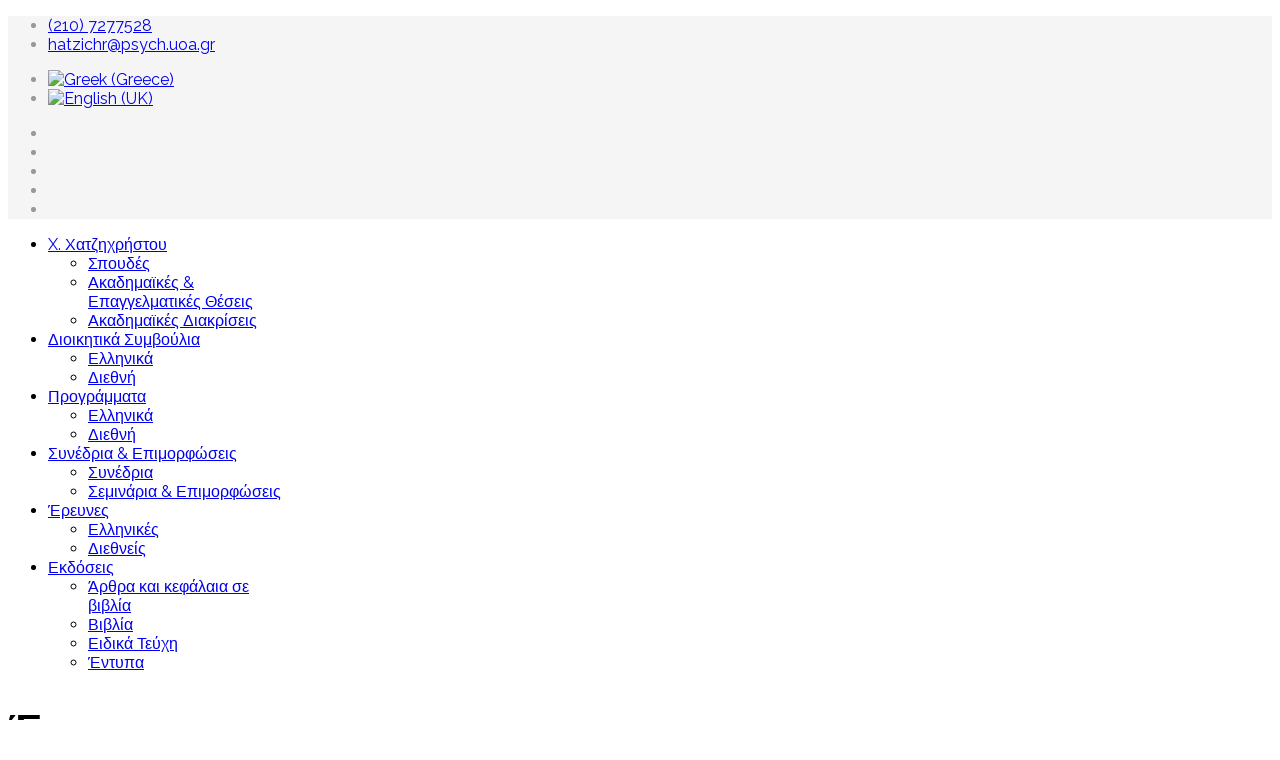

--- FILE ---
content_type: text/html; charset=utf-8
request_url: https://shatzichristou.website/index.php/el/mnu-research
body_size: 5602
content:
<!DOCTYPE html>
<html xmlns="http://www.w3.org/1999/xhtml" xml:lang="el-gr" lang="el-gr" dir="ltr">
    <head>
        <meta http-equiv="X-UA-Compatible" content="IE=edge">
            <meta name="viewport" content="width=device-width, initial-scale=1">
                                <!-- head -->
                <base href="https://shatzichristou.website/index.php/el/mnu-research" />
	<meta http-equiv="content-type" content="text/html; charset=utf-8" />
	<meta name="generator" content="Joomla! - Open Source Content Management" />
	<title>Έρευνες</title>
	<link href="/index.php/el/mnu-research?format=feed&amp;type=rss" rel="alternate" type="application/rss+xml" title="RSS 2.0" />
	<link href="/index.php/el/mnu-research?format=feed&amp;type=atom" rel="alternate" type="application/atom+xml" title="Atom 1.0" />
	<link href="/templates/jd_boston/images/favicon.ico" rel="shortcut icon" type="image/vnd.microsoft.icon" />
	<link href="https://shatzichristou.website/index.php/el/component/search/?Itemid=107&amp;format=opensearch" rel="search" title="Αναζήτηση C. Hatzichristou" type="application/opensearchdescription+xml" />
	<link href="/cache/widgetkit/widgetkit-e4b528c1.css" rel="stylesheet" type="text/css" />
	<link href="//fonts.googleapis.com/css?family=Raleway:100,200,300,regular,500,600,700,800,900&amp;subset=latin" rel="stylesheet" type="text/css" />
	<link href="/templates/jd_boston/css/bootstrap.min.css" rel="stylesheet" type="text/css" />
	<link href="/templates/jd_boston/css/font-awesome.min.css" rel="stylesheet" type="text/css" />
	<link href="/templates/jd_boston/css/legacy.css" rel="stylesheet" type="text/css" />
	<link href="/templates/jd_boston/css/template.css" rel="stylesheet" type="text/css" />
	<link href="/templates/jd_boston/css/presets/preset2.css" rel="stylesheet" class="preset" type="text/css" />
	<link href="/templates/jd_boston/css/frontend-edit.css" rel="stylesheet" type="text/css" />
	<link href="/media/mod_falang/css/template.css" rel="stylesheet" type="text/css" />
	<style type="text/css">
body{font-family:Raleway, sans-serif; font-size:16px; font-weight:normal; }h1{font-family:Raleway, sans-serif; font-size:40px; font-weight:800; }h2{font-family:Raleway, sans-serif; font-size:32px; font-weight:700; }h3{font-family:Raleway, sans-serif; font-size:32px; font-weight:normal; }h4{font-family:Raleway, sans-serif; font-size:28px; font-weight:normal; }h5{font-family:Raleway, sans-serif; font-size:25px; font-weight:600; }h6{font-family:Raleway, sans-serif; font-size:20px; font-weight:600; }@media (min-width: 1400px) {
.container {
max-width: 1140px;
}
}#sp-top-bar{ background-color:#f5f5f5;color:#999999; }#sp-copyright{ background-color:#000000;color:#ffffff; }#sp-copyright a{color:#ffffff;}#sp-copyright a:hover{color:#ffffff;}
	</style>
	<script src="/media/jui/js/jquery.min.js?17727440b0131a4a18957a85c7515477" type="text/javascript"></script>
	<script src="/media/jui/js/jquery-noconflict.js?17727440b0131a4a18957a85c7515477" type="text/javascript"></script>
	<script src="/media/jui/js/jquery-migrate.min.js?17727440b0131a4a18957a85c7515477" type="text/javascript"></script>
	<script src="/media/system/js/caption.js?17727440b0131a4a18957a85c7515477" type="text/javascript"></script>
	<script src="/cache/widgetkit/widgetkit-7502e57b.js" type="text/javascript"></script>
	<script src="/templates/jd_boston/js/bootstrap.min.js" type="text/javascript"></script>
	<script src="/templates/jd_boston/js/jquery.sticky.js" type="text/javascript"></script>
	<script src="/templates/jd_boston/js/main.js" type="text/javascript"></script>
	<script src="/templates/jd_boston/js/frontend-edit.js" type="text/javascript"></script>
	<script type="text/javascript">
jQuery(window).on('load',  function() {
				new JCaption('img.caption');
			});
var sp_preloader = '0';

var sp_gotop = '1';

var sp_offanimation = 'default';

	</script>
	<link rel="alternate" href="https://shatzichristou.website/index.php/el/mnu-research" hreflang="el" />
	<link rel="alternate" href="https://shatzichristou.website/index.php/en/mnu-research" hreflang="en" />
	<link rel="alternate" href="https://shatzichristou.website/index.php/en/mnu-research"  hreflang="x-default" />

                                </head>
                <body class="site com-content view-category layout-blog no-task itemid-102 el-gr ltr  sticky-header layout-fluid off-canvas-menu-init">

                    <div class="body-wrapper">
                        <div class="body-innerwrapper">
                            <section id="sp-top-bar" class="d-none d-md-block"><div class="container"><div class="row"><div id="sp-top1" class="col-lg-6 "><div class="sp-column "><ul class="sp-contact-info"><li class="sp-contact-mobile"><i class="fa fa-mobile"></i> <a href="tel:(210)7277528">(210) 7277528</a></li><li class="sp-contact-email"><i class="fa fa-envelope"></i> <a href="mailto:hatzichr@psych.uoa.gr">hatzichr@psych.uoa.gr</a></li></ul></div></div><div id="sp-top2" class="col-lg-6 "><div class="sp-column "><div class="sp-module "><div class="sp-module-content">


<div class="mod-languages ">

    


<ul class="lang-inline">
    
        
        <!-- >>> [FREE] >>> -->
                    <li class="lang-active" dir="ltr">
                                    <a href="/index.php/el/mnu-research">
                                                    <img src="/media/mod_falang/images/el_gr.gif" alt="Greek (Greece)" title="Greek (Greece)" />                                                                    </a>
                            </li>
                <!-- <<< [FREE] <<< -->
    
        
        <!-- >>> [FREE] >>> -->
                    <li class="" dir="ltr">
                                    <a href="/index.php/en/mnu-research">
                                                    <img src="/media/mod_falang/images/en.gif" alt="English (UK)" title="English (UK)" />                                                                    </a>
                            </li>
                <!-- <<< [FREE] <<< -->
    </ul>

</div>
</div></div><ul class="social-icons"><li><a target="_blank" href="#"><i class="fa fa-facebook"></i></a></li><li><a target="_blank" href="#"><i class="fa fa-twitter"></i></a></li><li><a target="_blank" href="#"><i class="fa fa-google-plus"></i></a></li><li><a target="_blank" href="#"><i class="fa fa-linkedin"></i></a></li><li><a target="_blank" href="#"><i class="fa fa-dribbble"></i></a></li></ul></div></div></div></div></section><header id="sp-header"><div class="container"><div class="row"><div id="sp-menu" class="col-4 col-lg-12 "><div class="sp-column ">			<div class='sp-megamenu-wrapper'>
				<a id="offcanvas-toggler" class="visible-sm visible-xs" href="#"><i class="fa fa-bars"></i></a>
				<ul class="sp-megamenu-parent menu-fade hidden-sm hidden-xs"><li class="sp-menu-item sp-has-child"><a  href="/index.php/el/"  >X. Χατζηχρήστου</a><div class="sp-dropdown sp-dropdown-main sp-menu-right" style="width: 240px;"><div class="sp-dropdown-inner"><ul class="sp-dropdown-items"><li class="sp-menu-item"><a  href="/index.php/el/mnu-home/education-mnu"  >Σπουδές</a></li><li class="sp-menu-item"><a  href="/index.php/el/mnu-home/university-mnu"  >Ακαδημαϊκές &amp; Επαγγελματικές Θέσεις</a></li><li class="sp-menu-item"><a  href="/index.php/el/mnu-home/mnu-sc-honors"  >Ακαδημαϊκές Διακρίσεις</a></li></ul></div></div></li><li class="sp-menu-item sp-has-child"><a  href="/index.php/el/mnu-membership/mnu-national-members"  >Διοικητικά Συμβούλια</a><div class="sp-dropdown sp-dropdown-main sp-menu-right" style="width: 240px;"><div class="sp-dropdown-inner"><ul class="sp-dropdown-items"><li class="sp-menu-item"><a  href="/index.php/el/mnu-membership/mnu-national-members"  >Ελληνικά</a></li><li class="sp-menu-item"><a  href="/index.php/el/mnu-membership/mnu-international-members"  >Διεθνή</a></li></ul></div></div></li><li class="sp-menu-item sp-has-child"><a  href="/index.php/el/mnu-programs/mnu-national-programs"  >Προγράμματα</a><div class="sp-dropdown sp-dropdown-main sp-menu-right" style="width: 240px;"><div class="sp-dropdown-inner"><ul class="sp-dropdown-items"><li class="sp-menu-item"><a  href="/index.php/el/mnu-programs/mnu-national-programs"  >Ελληνικά</a></li><li class="sp-menu-item"><a  href="/index.php/el/mnu-programs/mnu-international-programs"  >Διεθνή</a></li></ul></div></div></li><li class="sp-menu-item sp-has-child"><a  href="/index.php/el/mnu-training/mnu-seminars"  >Συνέδρια &amp; Επιμορφώσεις</a><div class="sp-dropdown sp-dropdown-main sp-menu-right" style="width: 240px;"><div class="sp-dropdown-inner"><ul class="sp-dropdown-items"><li class="sp-menu-item"><a  href="/index.php/el/mnu-training/mnu-conf"  >Συνέδρια</a></li><li class="sp-menu-item"><a  href="/index.php/el/mnu-training/mnu-seminars"  >Σεμινάρια &amp; Επιμορφώσεις</a></li></ul></div></div></li><li class="sp-menu-item sp-has-child current-item active"><a  href="/index.php/el/mnu-research"  >Έρευνες</a><div class="sp-dropdown sp-dropdown-main sp-menu-right" style="width: 240px;"><div class="sp-dropdown-inner"><ul class="sp-dropdown-items"><li class="sp-menu-item"><a  href="/index.php/el/mnu-research/mnu-national-research"  >Ελληνικές</a></li><li class="sp-menu-item"><a  href="/index.php/el/mnu-research/mnu-international-research"  >Διεθνείς</a></li></ul></div></div></li><li class="sp-menu-item sp-has-child"><a  href="/index.php/el/mnu-publications/mnu-pub-papers"  >Εκδόσεις</a><div class="sp-dropdown sp-dropdown-main sp-menu-right" style="width: 240px;"><div class="sp-dropdown-inner"><ul class="sp-dropdown-items"><li class="sp-menu-item"><a  href="/index.php/el/mnu-publications/mnu-pub-papers"  >Άρθρα και κεφάλαια σε βιβλία</a></li><li class="sp-menu-item"><a  href="/index.php/el/mnu-publications/mnu-pub-books"  >Βιβλία</a></li><li class="sp-menu-item"><a  href="/index.php/el/mnu-publications/mnu-pub-issues"  >Ειδικά Τεύχη</a></li><li class="sp-menu-item"><a  href="/index.php/el/mnu-publications/mnu-pub-booklets"  >Έντυπα</a></li></ul></div></div></li></ul>			</div>
		</div></div></div></div></header><section id="sp-page-title"><div class="row"><div id="sp-title" class="col-lg-12 "><div class="sp-column "></div></div></div></section><section id="sp-main-body"><div class="container"><div class="row"><div id="sp-component" class="col-lg-9 "><div class="sp-column "><div id="system-message-container">
	</div>
<div class="blog" itemscope itemtype="http://schema.org/Blog">
			<div class="page-header">
			<h1> Έρευνες </h1>
		</div>
	
	
	
			<div class="category-desc clearfix">
										<div style="text-align: justify;">My primary research interests and work include mental health and resilience promotion in school communities, school and psychosocial adjustment of at-risk and vulnerable groups of students and families (ie. migrant students, refugee students, Roma students, students with learning and psychosocial difficulties, students and families affected by crisis, economic recession, natural disasters, students from single-parent families, etc), crisis intervention and preparedness, school-based consultation, evidence-based prevention and intervention programs in schools, provision of university-based school psychological services and cross-cultural and transnational issues in school psychology research, training and practice. In the recent years, my research has focused on identification of individual and systemic factors that contribute to student learning, mental health, psychosocial adjustment, resilience and well-being in school, especially during unsettling times.</div>
<p> </p>
<p> </p>					</div>
	
	
		
	
																	<div class="items-row row-0 row clearfix">
						<div class="col-sm-6">
				<article class="item column-1"
					itemprop="blogPost" itemscope itemtype="http://schema.org/BlogPosting">
					



<div class="entry-image intro-image">
			<a href="/index.php/el/mnu-research/mnu-national-research">
	
	<img
	 src="/images/articles/research-1_1.jpg" alt="" itemprop="thumbnailUrl"/>

			</a>
	</div>

<div class="entry-header has-post-format">

	<span class="post-format"><i class="fa fa-thumb-tack"></i></span>
				<dl class="article-info">

		
			<dt class="article-info-term"></dt>	
				
			
			
			
			
			
		
					
			
							<dd class="hits">
	<span class="fa fa-eye"></span>
	<meta itemprop="interactionCount" content="UserPageVisits:6271" />
	Εμφανίσεις: 6271</dd>					
		

	</dl>
		
	
					<h2 itemprop="name">
									<a href="/index.php/el/mnu-research/mnu-national-research" itemprop="url">
					National Research Projects (selected)</a>
							</h2>
		
						</div>


	

<div style="text-align: justify;">
<ul>
<li><span style="font-size: 10pt;"><strong>2023 - 2024 </strong><span style="font-size: 13.3333px; text-align: justify;">Project Leader: Assessing school community needs after floods in Central Greece.</span></span></li>
<li><span style="font-size: 10pt;"><strong>2019 - 2022</strong> Project Leader: Assessing school community needs during different phases of COVID-19 pandemic: Teachers’, parents’, students’ and psychologists’ perceptions.<br /></span></li>
<li><span style="font-size: 10pt;"><strong>2</strong><strong>018-present </strong>Project Leader: University-School-Community Center Interconnection Project: Supporting school communities with migrant and refugee children.</span></li>
<li style="text-align: justify;"><span style="font-size: 10pt;"><strong>2018 - present </strong>Project Leader: Crisis intervention project: Supporting school communities affected by the fires in Eastern Attica. (8 kindergarten &amp; 8 elementary schools)</span></li>
<li style="text-align: justify;"><span style="font-size: 10pt;"><strong>2018 - present</strong> Project Leader: University-School-Community Center Interconnection Project: Supporting school communities with migrant and refugee children.</span></li>
<li style="text-align: justify;"><span style="font-size: 10pt;"><strong>2016 - 2017</strong> Project Leader: Provision of school psychological services, consultation and supervision for students with learning and behavior problems, private school, Athens.</span></li>
</ul>
</div>
<p><span style="font-size: 10pt;"></span></p>



	
<p class="readmore">
	<a class="btn btn-default" href="/index.php/el/mnu-research/mnu-national-research" itemprop="url">
		Περισσότερα: National Research Projects (selected)	</a>
</p>




				</article>
				<!-- end item -->
							</div><!-- end col-sm-* -->
														<div class="col-sm-6">
				<article class="item column-2"
					itemprop="blogPost" itemscope itemtype="http://schema.org/BlogPosting">
					



<div class="entry-image intro-image">
			<a href="/index.php/el/mnu-research/mnu-international-research">
	
	<img
	 src="/images/articles/research-1_1.jpg" alt="" itemprop="thumbnailUrl"/>

			</a>
	</div>

<div class="entry-header has-post-format">

	<span class="post-format"><i class="fa fa-thumb-tack"></i></span>
				<dl class="article-info">

		
			<dt class="article-info-term"></dt>	
				
			
			
			
			
			
		
					
			
							<dd class="hits">
	<span class="fa fa-eye"></span>
	<meta itemprop="interactionCount" content="UserPageVisits:5578" />
	Εμφανίσεις: 5578</dd>					
		

	</dl>
		
	
					<h2 itemprop="name">
									<a href="/index.php/el/mnu-research/mnu-international-research" itemprop="url">
					International Research Projects (selected)</a>
							</h2>
		
						</div>


	

<div style="text-align: justify;">
<ul>
<li><strong>2016 -2017</strong> Project Leader: “Psychosocial support of refugee adolescents at the Learning Center of Skaramaga Refugee Camp”. Laboratory of School Psychology in collaboration with British Council &amp; Unicef.</li>
<li><strong>2016 - present</strong> Member of the international research team and national project leader of the international project entitled “Cross Cultural School Climate Study Group”, Project Leader: Ass. Prof. Tamika LaSalle, University of Connecticut,USA</li>
<p>  </p>
</ul>
</div>



	
<p class="readmore">
	<a class="btn btn-default" href="/index.php/el/mnu-research/mnu-international-research" itemprop="url">
		Περισσότερα: International Research Projects (selected)	</a>
</p>




				</article>
				<!-- end item -->
							</div><!-- end col-sm-* -->
							</div><!-- end row -->
						
	
		</div>
<div><a title="Faboba : Cr&eacute;ation de composantJoomla" style="font-size: 8px;; visibility: visible;display:inline;" href="http://www.faboba.com" target="_blank">FaLang translation system by Faboba</a></div></div></div><div id="sp-sidebar-2" class="col-lg-3 "><div class="sp-column class2"><div class="sp-module "><h3 class="sp-module-title">Προγράμματα</h3><div class="sp-module-content"><ul class="nav menu">
<li class="item-346"><a href="/index.php/el/mnu-national-programs" > Ελληνικά</a></li><li class="item-347"><a href="/index.php/el/mnu-international-programs" > Διεθνή</a></li></ul>
</div></div><div class="sp-module "><h3 class="sp-module-title">Έρευνες</h3><div class="sp-module-content"><ul class="nav menu">
<li class="item-348"><a href="/index.php/el/mnu-national-research" > Ελληνικές</a></li><li class="item-349"><a href="/index.php/el/mnu-international-research" > Διεθνείς</a></li></ul>
</div></div></div></div></div></div></section><footer id="sp-footer"><div class="container"><div class="row"><div id="sp-footer-1" class="col-lg-3 "><div class="sp-column "><div class="sp-module "><div class="sp-module-content">

<div class="custom"  >
	<img src="/images/articles/hatzichr.jpg" alt="hatzichr" width="184" height="277" /></div>
</div></div></div></div><div id="sp-footer-2" class="col-lg-9 "><div class="sp-column "><div class="sp-module "><div class="sp-module-content">

<div class="custom"  >
	<h3 class="uk-h4">Επικοινωνία</h3>
Τμήμα Ψυχολογίας, Φιλοσοφική Σχολή,<br />Εθνικό και Καποδιστριακό Πανεπιστήμιο Αθηνών,<br />Πανεπιστημιούπολη Ζωγράφου, 15784 Αθήνα<br />Τηλ. : +30 210 7277528<br />email: <a href="mailto:%20hatzichr@psych.uoa.gr">hatzichr@psych.uoa.gr</a></div>
</div></div></div></div></div></div></footer><section id="sp-copyright" class=" text-center"><div class="container"><div class="row"><div id="sp-copyright" class="col-lg-12 "><div class="sp-column "><span class="sp-copyright">© 2019 C. Hatzichristou</span></div></div></div></div></section>                        </div> <!-- /.body-innerwrapper -->
                    </div> <!-- /.body-innerwrapper -->

                    <!-- Off Canvas Menu -->
                    <div class="offcanvas-menu">
                        <a href="#" class="close-offcanvas"><i class="fa fa-remove"></i></a>
                        <div class="offcanvas-inner">
                                                          <div class="sp-module "><h3 class="sp-module-title">Main Menu</h3><div class="sp-module-content"><ul class="nav menu">
<li class="item-101  deeper parent"><a href="/index.php/el/" > X. Χατζηχρήστου</a><span class="offcanvas-menu-toggler collapsed" data-toggle="collapse" data-target="#collapse-menu-101"><i class="open-icon fa fa-angle-down"></i><i class="close-icon fa fa-angle-up"></i></span><ul class="collapse" id="collapse-menu-101"><li class="item-317"><a href="/index.php/el/mnu-home/education-mnu" > Σπουδές</a></li><li class="item-318"><a href="/index.php/el/mnu-home/university-mnu" > Ακαδημαϊκές &amp; Επαγγελματικές Θέσεις</a></li><li class="item-132"><a href="/index.php/el/mnu-home/mnu-sc-honors" > Ακαδημαϊκές Διακρίσεις</a></li></ul></li><li class="item-105  deeper parent"><a href="/index.php/el/mnu-membership/mnu-national-members" > Διοικητικά Συμβούλια</a><span class="offcanvas-menu-toggler collapsed" data-toggle="collapse" data-target="#collapse-menu-105"><i class="open-icon fa fa-angle-down"></i><i class="close-icon fa fa-angle-up"></i></span><ul class="collapse" id="collapse-menu-105"><li class="item-128"><a href="/index.php/el/mnu-membership/mnu-national-members" > Ελληνικά</a></li><li class="item-215"><a href="/index.php/el/mnu-membership/mnu-international-members" > Διεθνή</a></li></ul></li><li class="item-286  deeper parent"><a href="/index.php/el/mnu-programs/mnu-national-programs" > Προγράμματα</a><span class="offcanvas-menu-toggler collapsed" data-toggle="collapse" data-target="#collapse-menu-286"><i class="open-icon fa fa-angle-down"></i><i class="close-icon fa fa-angle-up"></i></span><ul class="collapse" id="collapse-menu-286"><li class="item-287"><a href="/index.php/el/mnu-programs/mnu-national-programs" > Ελληνικά</a></li><li class="item-288"><a href="/index.php/el/mnu-programs/mnu-international-programs" > Διεθνή</a></li></ul></li><li class="item-305  deeper parent"><a href="/index.php/el/mnu-training/mnu-seminars" > Συνέδρια &amp; Επιμορφώσεις</a><span class="offcanvas-menu-toggler collapsed" data-toggle="collapse" data-target="#collapse-menu-305"><i class="open-icon fa fa-angle-down"></i><i class="close-icon fa fa-angle-up"></i></span><ul class="collapse" id="collapse-menu-305"><li class="item-315"><a href="/index.php/el/mnu-training/mnu-conf" > Συνέδρια</a></li><li class="item-306"><a href="/index.php/el/mnu-training/mnu-seminars" > Σεμινάρια &amp; Επιμορφώσεις</a></li></ul></li><li class="item-102  current active deeper parent"><a href="/index.php/el/mnu-research" > Έρευνες</a><span class="offcanvas-menu-toggler collapsed" data-toggle="collapse" data-target="#collapse-menu-102"><i class="open-icon fa fa-angle-down"></i><i class="close-icon fa fa-angle-up"></i></span><ul class="collapse" id="collapse-menu-102"><li class="item-208"><a href="/index.php/el/mnu-research/mnu-national-research" > Ελληνικές</a></li><li class="item-209"><a href="/index.php/el/mnu-research/mnu-international-research" > Διεθνείς</a></li></ul></li><li class="item-107  deeper parent"><a href="/index.php/el/mnu-publications/mnu-pub-papers" > Εκδόσεις</a><span class="offcanvas-menu-toggler collapsed" data-toggle="collapse" data-target="#collapse-menu-107"><i class="open-icon fa fa-angle-down"></i><i class="close-icon fa fa-angle-up"></i></span><ul class="collapse" id="collapse-menu-107"><li class="item-321"><a href="/index.php/el/mnu-publications/mnu-pub-papers" > Άρθρα και κεφάλαια σε βιβλία</a></li><li class="item-322"><a href="/index.php/el/mnu-publications/mnu-pub-books" > Βιβλία</a></li><li class="item-324"><a href="/index.php/el/mnu-publications/mnu-pub-issues" > Ειδικά Τεύχη</a></li><li class="item-325"><a href="/index.php/el/mnu-publications/mnu-pub-booklets" > Έντυπα</a></li></ul></li></ul>
</div></div><div class="sp-module "><div class="sp-module-content"><div class="search">
	<form action="/index.php/el/mnu-research" method="post">
		<input name="searchword" id="mod-search-searchword" maxlength="200"  class="inputbox search-query" type="text" size="20" placeholder="Αναζήτηση..." />		<input type="hidden" name="task" value="search" />
		<input type="hidden" name="option" value="com_search" />
		<input type="hidden" name="Itemid" value="107" />
	</form>
</div>
</div></div><div class="sp-module "><h3 class="sp-module-title">Offcanvas Menu</h3><div class="sp-module-content"><ul class="nav menu">
<li class="item-101  deeper parent"><a href="/index.php/el/" > X. Χατζηχρήστου</a><span class="offcanvas-menu-toggler collapsed" data-toggle="collapse" data-target="#collapse-menu-101"><i class="open-icon fa fa-angle-down"></i><i class="close-icon fa fa-angle-up"></i></span><ul class="collapse" id="collapse-menu-101"><li class="item-317"><a href="/index.php/el/mnu-home/education-mnu" > Σπουδές</a></li><li class="item-318"><a href="/index.php/el/mnu-home/university-mnu" > Ακαδημαϊκές &amp; Επαγγελματικές Θέσεις</a></li><li class="item-132"><a href="/index.php/el/mnu-home/mnu-sc-honors" > Ακαδημαϊκές Διακρίσεις</a></li></ul></li><li class="item-105  deeper parent"><a href="/index.php/el/mnu-membership/mnu-national-members" > Διοικητικά Συμβούλια</a><span class="offcanvas-menu-toggler collapsed" data-toggle="collapse" data-target="#collapse-menu-105"><i class="open-icon fa fa-angle-down"></i><i class="close-icon fa fa-angle-up"></i></span><ul class="collapse" id="collapse-menu-105"><li class="item-128"><a href="/index.php/el/mnu-membership/mnu-national-members" > Ελληνικά</a></li><li class="item-215"><a href="/index.php/el/mnu-membership/mnu-international-members" > Διεθνή</a></li></ul></li><li class="item-286  deeper parent"><a href="/index.php/el/mnu-programs/mnu-national-programs" > Προγράμματα</a><span class="offcanvas-menu-toggler collapsed" data-toggle="collapse" data-target="#collapse-menu-286"><i class="open-icon fa fa-angle-down"></i><i class="close-icon fa fa-angle-up"></i></span><ul class="collapse" id="collapse-menu-286"><li class="item-287"><a href="/index.php/el/mnu-programs/mnu-national-programs" > Ελληνικά</a></li><li class="item-288"><a href="/index.php/el/mnu-programs/mnu-international-programs" > Διεθνή</a></li></ul></li><li class="item-305  deeper parent"><a href="/index.php/el/mnu-training/mnu-seminars" > Συνέδρια &amp; Επιμορφώσεις</a><span class="offcanvas-menu-toggler collapsed" data-toggle="collapse" data-target="#collapse-menu-305"><i class="open-icon fa fa-angle-down"></i><i class="close-icon fa fa-angle-up"></i></span><ul class="collapse" id="collapse-menu-305"><li class="item-315"><a href="/index.php/el/mnu-training/mnu-conf" > Συνέδρια</a></li><li class="item-306"><a href="/index.php/el/mnu-training/mnu-seminars" > Σεμινάρια &amp; Επιμορφώσεις</a></li></ul></li><li class="item-102  current active deeper parent"><a href="/index.php/el/mnu-research" > Έρευνες</a><span class="offcanvas-menu-toggler collapsed" data-toggle="collapse" data-target="#collapse-menu-102"><i class="open-icon fa fa-angle-down"></i><i class="close-icon fa fa-angle-up"></i></span><ul class="collapse" id="collapse-menu-102"><li class="item-208"><a href="/index.php/el/mnu-research/mnu-national-research" > Ελληνικές</a></li><li class="item-209"><a href="/index.php/el/mnu-research/mnu-international-research" > Διεθνείς</a></li></ul></li><li class="item-107  deeper parent"><a href="/index.php/el/mnu-publications/mnu-pub-papers" > Εκδόσεις</a><span class="offcanvas-menu-toggler collapsed" data-toggle="collapse" data-target="#collapse-menu-107"><i class="open-icon fa fa-angle-down"></i><i class="close-icon fa fa-angle-up"></i></span><ul class="collapse" id="collapse-menu-107"><li class="item-321"><a href="/index.php/el/mnu-publications/mnu-pub-papers" > Άρθρα και κεφάλαια σε βιβλία</a></li><li class="item-322"><a href="/index.php/el/mnu-publications/mnu-pub-books" > Βιβλία</a></li><li class="item-324"><a href="/index.php/el/mnu-publications/mnu-pub-issues" > Ειδικά Τεύχη</a></li><li class="item-325"><a href="/index.php/el/mnu-publications/mnu-pub-booklets" > Έντυπα</a></li></ul></li></ul>
</div></div>
                                                    </div> <!-- /.offcanvas-inner -->
                    </div> <!-- /.offcanvas-menu -->

                    
                    
                    <!-- Preloader -->
                    
                    <!-- Go to top -->
                                            <a href="javascript:void(0)" class="scrollup">&nbsp;</a>
                    
                </body>
                </html>
